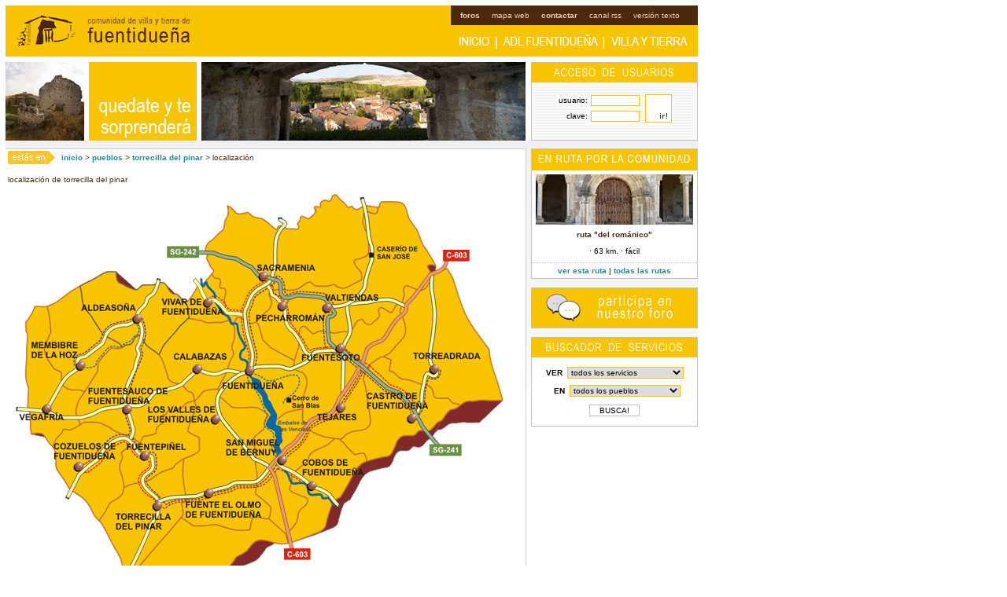

--- FILE ---
content_type: text/html
request_url: http://villaytierrafuentiduena.com/index.asp?sec=visita&id_pueblo=17
body_size: 3226
content:


<HTML>
<HEAD>
<meta http-equiv="content-type" content="text/html; charset=iso-8859-1"/>
<TITLE>Comunidad de Villa y Tierra de Fuentidueña [Segovia]</TITLE>
<script language='JavaScript' src='js/capa.js'></SCRIPT>
<script language='JavaScript' src='js/encabezado.js'></SCRIPT>
<link rel="stylesheet" href="global.css">
</HEAD>
<BODY >

<div id='canvas' style='position:absolute; left:7px; top:7px'>

<table width='880' border='0' cellspacing='0' cellpadding='0'>
<tr bgcolor='#f8c301' height='65'>
<td width='94'><img src='imagenes/ENCABEZADO_LOGO_fuentiduena.png' /></td>
<td width='151'><img src='imagenes/ENCABEZADO_TXT_fuentiduena.png' /></td>
<td width='635'>

	<table width='314' border='0' cellspacing='0' cellpadding='0' align='right'>
	<tr bgcolor='#4c280e' height='25'>
	<td class='mini_blanco'>&nbsp; &nbsp; <a href='index.asp?sec=foro' class='enlace_up'>foros</a> &nbsp;<font color='red'><b>·</b></font>&nbsp; mapa web &nbsp;<font color='red'><b>·</b></font>&nbsp; <a class='enlace_up' href='index.asp?sec=contactar'>contactar</a> &nbsp;<font color='red'><b>·</b></font>&nbsp; canal rss &nbsp;<font color='red'><b>·</b></font>&nbsp; versión texto </td>
	</tr>
	<tr>
	<td height='40' align='right'><a href='index.asp'><img src='imagenes/encabezado_menu_INICIO_off.png'></a><img src='imagenes/encabezado_menu_ADL_off.png'><a href='index.asp?sec=pueblos'><img src='imagenes/encabezado_menu_PUEBLOS_off.png'></a></td>
	</tr>
	</table>
	
</td>
</tr>
<tr>
<td height='7'></td>
</tr>
</table>		

	

<table width='880' border='0' cellspacing='0' cellpadding='0'>
<tr>
<td width='100'><script type="text/javascript">new fadeshow(fadeimages2, 100, 100, 0, 3700, 0, "R")</script></td>
<td width='6'></td>
<td width='137'><img src='imagenes/encabezado_lema_1.gif'></td>
<td width='6'></td>
<td><script type="text/javascript">new fadeshow(fadeimages, 412, 100, 0, 2800, 0, "R")</script></td>
<td align='right'><table width='210' height='100' border='0' cellspacing='0' cellapadding='1' bgcolor='#c0c0c0'>
<tr>
<td>

	<table border='0' cellspacing='0' cellpadding='0' background='imagenes/fondo_intranet.gif' width='100%' height='98'>
	<tr bgcolor='#f8c301'>
	<td align='center' height='20'><img src='imagenes/TITULO_intranet.png'></td>
	</tr>
	<tr height='3'>
	<td></td>
	</tr>

	<tr>
	<td align='center'>



<form action='index.asp?sec=visita&id_pueblo=17' method='POST'>

		<table width='210' border='0' cellspacing='0' cellpadding='2'>
		<tr>
		<td class='mini' align='right'>usuario:</td>
		<td width='65'><input type='text' class='login' name='user' size=10></td>
		<td rowspan='2'><input class='enviar_noborder' type='image' src='imagenes/BOTON_ir.gif' name='enviar'></td>
		</tr>
		<tr>
		<td class='mini' align='right'>clave:</td>
		<td><input type='password' class='login' name='pass' size=10></td>
		</tr>
		</table>
			
</form>



	</td>
  </tr>
  </table>

</td>
</tr>
</table>  
</td>
</tr>
</table>

<table width='880' border='0' cellspacing='0' cellpadding='0'>
<tr>
<td colspan='8' height='10' bgcolor='#f0f0f0'></td>
</tr>

	<td valign='top' class='superior'>



	<table width='100%' border='0' >
	<tr>
	<td colspan='3'><div class='locator'><img src='imagenes/ICONO_estasen.png' align='absmiddle' /> <a class='enlace_pie' href='index.asp'>inicio</a> > <a class='enlace_pie' href='index.asp?sec=pueblos'>pueblos</a> > <a class='enlace_pie' href='index.asp?sec=pueblo&id=17'>torrecilla del pinar</a> > localización
	</td></div>
	</tr>
	<tr>
	<td colspan='3' class='titular'>localización de torrecilla del pinar
	</td>
	</tr>
	<tr>
	<td><div class='locator'><img src='imagenes/planimetro_comunidad.png' align='absmiddle'></div>
	</td>
	</tr>
	</table>
	


<td width='1' class='lateral'></td>
<td width='218' background='imagenes/fondo_degrada.gif' valign='top' align='right'>
<table width='210' border='0' cellspacing='0' cellapadding='1' bgcolor='#c0c0c0'>
<tr>
<td>

	<table border='0' cellspacing='0' cellpadding='0' width='100%'>
	<tr bgcolor='#f8c301'>
	<td align='center' height='20'><img src='imagenes/mTITULO_ruta.png'></td>
	</tr>
	<tr bgcolor='#f8c301'>
	<td colspan='2' height='2'></td>
	</tr>

	

		<table width='210' align='center' border='0' cellspacing='0' cellpadding='2' bgcolor='#ffffff'>
		<tr>
		<td valign='top' align='center'><img src='imagenes/spacer.gif' height='3' /><br /><a href='index.asp?sec=ruta&id=10'><img src='imagenes/mfoto_ruta_10.jpg' /></a><br /><img src='imagenes/spacer.gif' height='4'><br /><div class='titular_lateral'>ruta "del románico"</div></td>
		</tr>
		<tr>
		<td class='texto' align='center'> · 63 km. · fácil</td>
		</tr>
			<tr height='5'>
		<td></td>
		</tr>
		<tr>
		<td height='20' style="border-top: 1px dotted #C0C0C0" align='center'><a class='enlace_pie' href='index.asp?sec=ruta&id=10'>ver esta ruta</a> | <a class='enlace_pie' href='index.asp?sec=rutas'>todas las rutas</a></td>
		</tr>
		</table>
	

		
	</td>
  </tr>
  </table>
<br /><table width='212' border='0' cellspacing='0' cellapadding='1' bgcolor='#c0c0c0'>
<tr>
<td>

	<table border='0' cellspacing='0' cellpadding='0' width='100%'>
	<tr bgcolor='#f8c301'>
	<td align='center' height='20'><a href='index.asp?sec=foro'><img src='imagenes/foro_animado.gif'></a></td>
	</tr>
  </table>
  
</tr>
</td>
</table>
<br /><table width='210' border='0' cellspacing='0' cellapadding='1' bgcolor='#c0c0c0'>
<tr>
<td>

	<table border='0' cellspacing='0' cellpadding='0' width='100%'>
	<tr bgcolor='#f8c301'>
	<td align='center' height='20'><img src='imagenes/TITULO_busca_servicios.png'></td>
	</tr>
	<tr bgcolor='#f8c301'>
	<td></td>
	</tr>

<form action="index.asp?sec=servicios&busca=ok" method='POST'>

		<table width='210' border='0' cellspacing='0' cellpadding='2' bgcolor='#ffffff'>
		<tr height='10'>
		<td></td>
		</tr>
		<tr>
		<td align='center'><b>VER</b>&nbsp; 
			<select name="id_servicio">
			<option value="">todos los servicios</option>
			
			<option value="19">alojamiento</option>
			
			<option value="22">banco/caja de ahorros</option>
			
			<option value="20">bar/restaurante</option>
			
			<option value="4">bibliotecas</option>
			
			<option value="17">centro de salud-urgencias</option>
			
			<option value="11">colegios</option>
			
			<option value="21">empresas de turismo activo</option>
			
			<option value="10">farmacias</option>
			
			<option value="23">gasolinera</option>
			
			<option value="18">puesto de la guardia civil</option>
			
			<option value="12">residencias</option>
			
			<option value="16">servicios sociales</option>
			
			<option value="14">teléfonos de interés</option>
			
			<option value="15">tiendas</option>
			
			</select></td>
		</tr>
		<tr height='1'>
		<td></td>
		</tr>
		<tr>
		<td align='center'>&nbsp; <b>EN</b>&nbsp;  
			<select name="id_pueblo">
			<option value="">todos los pueblos</option>
			
			<option value="1">Aldeasoña</option>
			
			<option value="2">Calabazas de Fuent.</option>
			
			<option value="3">Castro de Fuent.</option>
			
			<option value="4">Cobos de Fuent.</option>
			
			<option value="5">Cozuelos de Fuent.</option>
			
			<option value="6">Fuente el Olmo de Fuent.</option>
			
			<option value="7">Fuentepiñel</option>
			
			<option value="8">Fuentesaúco de Fuent.</option>
			
			<option value="9">Fuentesoto</option>
			
			<option value="10">Fuent.</option>
			
			<option value="18">Los Valles de Fuent.</option>
			
			<option value="11">Membibre de la Hoz</option>
			
			<option value="12">Pecharromán</option>
			
			<option value="13">Sacramenia</option>
			
			<option value="14">San Miguel de Bernuy</option>
			
			<option value="15">Tejares</option>
			
			<option value="16">Torreadrada</option>
			
			<option value="17">Torrecilla del Pinar</option>
			
			<option value="19">Valtiendas</option>
			
			<option value="20">Vegafría</option>
			
			<option value="21">Vivar de Fuent.</option>
			
			</select>
		</td>
		</tr>
		<tr height='6'>
		<td></td>
		</tr>
		<tr>
		<td align='center'><input type='submit' class='enviar' name='buscar' value='  BUSCA!  '></td>
		</tr>
		<tr height='10'>
		<td></td>
		</tr>
		</form>
		</table>
			
	</td>
  </tr>
  </table>
<br />
</td>
</tr>
</table>

<table width='880' border='0' cellspacing='0' cellpadding='0' bgcolor='#FFFFFF'>
<tr>
<td colspan='5' class='superior' height='10'></td>
</tr>
<tr>
<td colspan='5'></td>
</tr>
<tr>
<td height='5'></td>
</tr>
<tr>
<td width='20%'>&nbsp;<img src='imagenes/LOGO_ue.png' alt='unión europea' title='unión europea' align='absmiddle' /></td>
<td width='22%'><img src='imagenes/LOGO_mapa.png' alt='ministerio de agricultura pesca y alimentación' title='ministerio de agricultura pesca y alimentación' /></td>
<td width='20%'>&nbsp; &nbsp; <img src='imagenes/LOGO_jcyl.png' alt='junta de castilla y león' title='junta de castilla y león' /></td>
<td width='20%' align='center'><img src='imagenes/LOGO_prodercal.png' alt='prodercal' title='prodercal' /></td>
<td width='18%' align='right'><img src='imagenes/LOGO_honose.png' alt='honose' title='honose' align='absmiddle' />&nbsp;</td>
</tr>
<tr>
<td height='15'></td>
</tr>
<tr>
<td colspan='5' class='superior' height='10'></td>
</tr>
<tr>
<td height='10'></td>
</tr>
<tr>
<td colspan='5' class='mini3' align='center'><b><font color="#777777">© 2026 Comunidad de Villa y Tierra de Fuentidueña [Segovia]</b></font><br>
<b>web.</b> <a href='http://www.villaytierrafuentiduena.com'>www.villaytierrafuentiduena.com</a> · </td> 
</tr>
</table>

<img src='imagenes/spacer.gif' height='10' />

</div>

</BODY>
</HTML>



--- FILE ---
content_type: text/css
request_url: http://villaytierrafuentiduena.com/global.css
body_size: 1353
content:
	A {color: #2a859f; text-decoration:none; font-weight:bold} /* 3366AA */
	A:hover {color: #2a859f; text-decoration:underline}
	A:visited{color: #2A859F; font-weight:bold} 
	A:visited:hover {color: #2A859F; ; font-weight:bold; text-decoration:underline;} 

.enlace_up {font:11 Arial, Verdana, san-serif; color:#f6ccae; text-decoration:none;}
.enlace_up:hover {font:11 Arial, Verdana, san-serif; color:#f6ccae; text-decoration:underline;}
.enlace_up:visited {font:11 Arial, Verdana, san-serif; color:#f6ccae; text-decoration:none;}
.enlace_up:visited:hover {font:11 Arial, Verdana, san-serif; color:#f6ccae; text-decoration:underline;}

.enlace_pie {font:11 Arial, Verdana, san-serif; color:#2a859f; text-decoration:none;}
.enlace_pie:hover {font:11 Arial, Verdana, san-serif; color:#2a859f; text-decoration:underline;}
.enlace_pie:visited {font:11 Arial, Verdana, san-serif; color:#2a859f; text-decoration:none;}
.enlace_pie:visited:hover {font:11 Arial, Verdana, san-serif; color:#2a859f; text-decoration:underline;}

.enlace_menu {font:11 Arial, Verdana, san-serif; color:#674e0c; text-decoration:none;}
.enlace_menu:hover {font:11 Arial, Verdana, san-serif; color:#674e0c; text-decoration:underline;}
.enlace_menu:visited {font:11 Arial, Verdana, san-serif; color:#674e0c; text-decoration:none;}
.enlace_menu:visited:hover {font:11 Arial, Verdana, san-serif; color:#674e0c; text-decoration:underline;}

BODY {margin:0px; width:100%; text-align:justify;}
SPAN, DIV {padding:0px; margin:0px}
TD {font-family: verdana, arial, helvetica; font-size: 10; color: black}
IMG {border:0px}

/* Elementos de formulario */


INPUT {
	font-weight: normal;
	font:9px Verdana, Arial, san-serif; 
	color: #000000;
	border:1px #f8c301 solid; 
}

.form {
	border:1px #f8c301 solid; 
	background:#ffffff; 
	font:11px Verdana, Arial, san-serif; 
	color:#002E63
}
select { 
	font-family: Arial; 
	font-size: 10px; color: #000000;
	border: #f8c301; 
	border-style: solid; 
	border-top-width: 1px; 
	border-right-width: 1px; 
	border-bottom-width: 1px; 
	border-left-width: 1px
} 
.textarea {
	font-family:Trebuchet ms, Tahoma, Verdana, Georgia, Arial, sans-serif;
	font-weight: normal;
	font-size: 11px;
	color:#444444;
	line-height:145%;
	background-color:transparent;
	padding:3px;
	border:1px solid #f8c301;
}

.enviar {
	border:1px #c0c0c0 solid; 
	background-color: transparent; 
	font:10px Verdana, Arial, san-serif; 
	color:#000000
}

.enviar_noborder {
	border:0px; 
}

/* Bordes */

.lateral {background-image: url(./imagenes/dot_side.gif); background-repeat: repeat-y; background-position: right top}
.lateral2 {background-image: url(./imagenes/dot_up_black2.gif); background-repeat: repeat-y; background-position: right top}
.superior {background-image: url(./imagenes/dot_top.gif); background-repeat: repeat-x}
.superior2 {background-image: url(./imagenes/dot_top2.gif); background-repeat: repeat-x}

/* Tipos de letra  */
.fecha {font:10 Verdana, Arial, san-serif;line-height:16px; color:#ffffff; clear:left}
.titulo {
	font-size: 13px;
	font-family: "Arial", san-serif;
	line-height: 15px; 
	color:#a0a0a0; 
	clear:left; 
	font-weight:bold;
}
.titular_noticia {
	font-size: 18px;
	font-family: "Verdana", "Arial", san-serif;
	line-height: 20px; 
	color:#a0a0a0; 
	clear:left; 
}
.menu {font:10 Verdana, Arial, san-serif;line-height:13px; color:#0066cc; clear:left; font-weight:bold}
.pie {font:9 Verdana, Arial, san-serif;line-height:12px; color:#666666; clear:left}
.fecha {font:8 Verdana, Arial, san-serif;line-height:12px; color:#222222; clear:left}
.piedefoto {font:11 Arial, Verdana, san-serif; color:#6666; clear:left}
.piedefoto2 {font:11 Arial, Verdana, san-serif; color:#666666; clear:left}
.submenu {font:10 Verdana, Arial, san-serif;line-height:13px; color:#0066cc; clear:left}
.locator {font:11 Arial, Verdana san-serif;line-height:12px; color:#4c280e; clear:left}
.mini_blanco {font:11 Arial, Verdana, san-serif;line-height:13px; color:#f6ccae; clear:left}
.texto {font:12 Arial, san-serif;line-height:15px; color:#000000; clear:left}
.titular {font:28 Times new roman, Verdana, Arial, san-serif;line-height:28px; color:#4c280e; clear:left}
.subtitulo {font:16 Arial, san-serif;line-height:16px; color:#4c280e; clear:left}
.titular_monumentos {font:20 Times new roman, Verdana, Arial, san-serif;line-height:22px; color:#4c280e; clear:left}
.titular_lateral {font:14 Times new roman, Verdana, Arial, san-serif;line-height:18px; color:#4c280e; clear:left; font-weight:bold }
.cabeceras {font:9px Verdana, Arial, san-serif;line-height:9px; color:#444444; font-weight:bold }